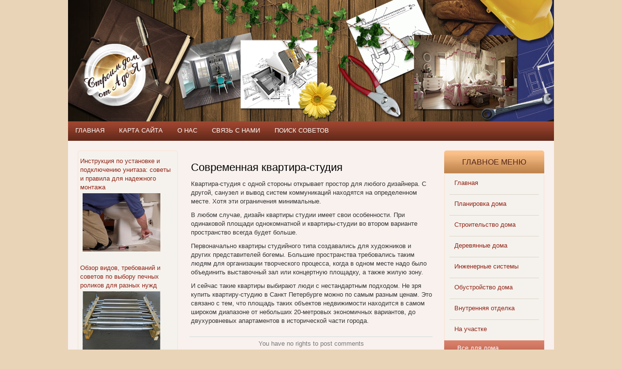

--- FILE ---
content_type: text/html; charset=utf-8
request_url: https://domstroi.info/vse-dlia-doma/sovremennaia-kvartira-studiia.html
body_size: 5462
content:
<!DOCTYPE html PUBLIC "-//W3C//DTD XHTML 1.0 Transitional//EN" "http://www.w3.org/TR/xhtml1/DTD/xhtml1-transitional.dtd">
<html xmlns="http://www.w3.org/1999/xhtml" xml:lang="ru-ru" lang="ru-ru" >
<head>
      <title>Современная квартира-студия</title>
  <meta name="description" content="Квартира-студия с одной стороны открывает простор для любого дизайнера." />
  <meta name="keywords" content="Планировка дома, строительство дома, деревянные дома, инженерные системы, обустройство дома, внутренняя отделка, ландшафтный дизайн, все для дома" />
  <meta name="robots" content="index, follow" />
  <meta http-equiv="content-type" content="text/html; charset=utf-8" />
  <link href="/templates/domstroi/favicon.ico" rel="shortcut icon" type="image/x-icon" />
  <link rel="stylesheet" href="/components/com_jcomments/tpl/default/style.css?v=21" type="text/css" />
  <link rel="stylesheet" href="https://domstroi.info/modules/mod_news_pro_gk4/interface/css/style.css" type="text/css" />
  <script type="text/javascript" src="/components/com_jcomments/js/jcomments-v2.3.js?v=8"></script>
  <script type="text/javascript" src="/components/com_jcomments/libraries/joomlatune/ajax.js?v=4"></script>
  <script type="text/javascript" src="/media/system/js/mootools.js"></script>
  <script type="text/javascript" src="/media/system/js/caption.js"></script>
  <script type="text/javascript" src="https://domstroi.info/modules/mod_news_pro_gk4/interface/scripts/engine.js"></script>

<link rel="stylesheet" href="/templates/system/css/system.css" type="text/css" />
<link rel="stylesheet" href="/templates/system/css/general.css" type="text/css" />
<link rel="stylesheet" href="/templates/domstroi/css/template.css" type="text/css" />
<script src="/templates/domstroi/js/jquery.min.js"></script>
<script src="/templates/domstroi/js/jquery.easing.1.3.js"></script>
<script src="/templates/domstroi/js/slides.min.jquery.js"></script>
<script>
 $.noConflict();
  jQuery(document).ready(function($) {
	$(function(){
		$('#slides').slides({
			preload: true,
			preloadImage: '/templates/domstroi/images/loading.gif',
			play: 3000,
			pause: 2500,
			hoverPause: true
		});
	});
	});
</script>
<script>
  jQuery(document).ready(function($) {
	$(function(){
		$('#slides2').slides({
			preload: true,
			preloadImage: '/templates/domstroi/images/loading.gif',
			play: 3000,
			pause: 2500,
			hoverPause: true
		});
	});
	});
</script>
</head>
<body>
	<div id="wrapp">
		<div id="main">
			<div id="header">
				<div id="logo"><a href="/" title="Строим дом от А до Я"></a></div><!-- end logo -->
								<div class="clr"></div>
			</div><!-- end header -->
						<div id="menu">
						<div class="moduletable">
				<div class="modulebody">
			<ul class="menu"><li class="item17"><a href="/"><span>Главная</span></a></li><li class="item18"><a href="/karta-saita.html"><span>Карта сайта</span></a></li><li class="item19"><a href="/o-proekte-i-nashi-sovety.html"><span>О нас</span></a></li><li class="item22"><a href="/sviaz-s-nami.html"><span>Связь с нами</span></a></li><li class="item23"><a href="/poisk-sovetov.html"><span>Поиск советов</span></a></li></ul>		</div><!-- end modulebody -->
		</div>
	
			</div><!-- end menu -->
						<div id="mainbody">
								<div class="clr"></div>
				<div id="left">
							<div class="moduletable">
				<div class="modulebody">
			
		<noindex>
		<div class="nsp_main" id="nsp-nsp_29" style="width:100%;">
		
					
			<div class="nsp_arts bottom" style="width:100%;">
			
							
														<div class="nsp_art" style="width:100%;"><div style="padding:2px 4px 2px 4px"><class="nsp_header tleft fleft"><a href="/inzhenernye-sistemy/instruktciia-po-ustanovke-i-podkliucheniiu-unitaza-sovety-i-pravila-dlia-nadezhnogo-montazha.html">Инструкция по установке и подключению унитаза: советы и правила для надежного монтажа</a><img class="nsp_image tleft fnone" src="/images/stories/instrukcziya-po-ustanovke-i-podklyucheniyu-unitaza-sovety-i-pravila-dlya-nadezhnogo-montazha08.jpg" alt="Инструкция по установке и подключению унитаза: советы и правила для надежного монтажа" style="width:160px;height:120px;margin:3px 5px 3px 5px;" /><p class="nsp_text tleft fnone"></p><p class="nsp_info  tleft fleft"></p><p class="nsp_info  tleft fleft"></p></div></div>
														<div class="nsp_art" style="width:100%;"><div style="padding:2px 4px 2px 4px"><class="nsp_header tleft fleft"><a href="/inzhenernye-sistemy/obzor-vidov-trebovanii-i-sovetov-po-vyboru-pechnykh-rolikov-dlia-raznykh-nuzhd.html">Обзор видов, требований и советов по выбору печных роликов для разных нужд</a><img class="nsp_image tleft fnone" src="/images/stories/obzor-vidov-trebovanij-i-sovetov-po-vyboru-pechnyh-rolikov-dlya-raznyh-nuzhd02.jpg" alt="Обзор видов, требований и советов по выбору печных роликов для разных нужд" style="width:160px;height:120px;margin:3px 5px 3px 5px;" /><p class="nsp_text tleft fnone"></p><p class="nsp_info  tleft fleft"></p><p class="nsp_info  tleft fleft"></p></div></div>
														<div class="nsp_art" style="width:100%;"><div style="padding:2px 4px 2px 4px"><class="nsp_header tleft fleft"><a href="/vnutrenniaia-otdelka/obzor-navesnykh-polok-preimushchestva-vidov-i-sovety-po-vyboru-dlia-doma-i-ofisa.html">Обзор навесных полок: преимущества видов и советы по выбору для дома и офиса</a><img class="nsp_image tleft fnone" src="/images/stories/obzor-navesnyh-polok-preimushhestva-vidov-i-sovety-po-vyboru-dlya-doma-i-ofisa010.jpg" alt="Обзор навесных полок: преимущества видов и советы по выбору для дома и офиса" style="width:160px;height:120px;margin:3px 5px 3px 5px;" /><p class="nsp_text tleft fnone"></p><p class="nsp_info  tleft fleft"></p><p class="nsp_info  tleft fleft"></p></div></div>
														<div class="nsp_art" style="width:100%;"><div style="padding:2px 4px 2px 4px"><class="nsp_header tleft fleft"><a href="/obustroistvo-doma/remont-kvartir-pod-kliuch-zonirovanie-prostranstva.html">Ремонт квартир под ключ - зонирование пространства</a><img class="nsp_image tleft fnone" src="/images/stories/remont-kvartir-pod-klyuch-zonirovanie-prostranstva015.jpg" alt="Ремонт квартир под ключ - зонирование пространства" style="width:160px;height:120px;margin:3px 5px 3px 5px;" /><p class="nsp_text tleft fnone"></p><p class="nsp_info  tleft fleft"></p><p class="nsp_info  tleft fleft"></p></div></div>
					
			</div>
				
			</div>
		</noindex>
	
<script type="text/javascript">
//<![CDATA[
try {$Gavick;}catch(e){$Gavick = {};};
$Gavick["nsp-nsp_29"] = {
	"animation_speed": 350,
	"animation_interval": 5000,
	"news_column": 1,
	"news_rows": 4,
	"links_amount": 0,
	"counter_text": ' страницу:'
};
//]]>
</script>			</div><!-- end modulebody -->
		</div>
	
				</div><!-- end left -->
				<div id="center">
															<div id="content">
						<table class="contentpaneopen">
<tr>
		<td class="contentheading" width="100%">
				<a href="/vse-dlia-doma/sovremennaia-kvartira-studiia.html" class="contentpagetitle"></a>
			<h1>Современная квартира-студия</h1>
			</td>
				
		
					</tr>
</table>

<table class="contentpaneopen">




<tr>
<td valign="top">
<p>Квартира-студия с одной стороны открывает простор для любого дизайнера. С другой, санузел и вывод систем коммуникаций находятся на определенном месте. Хотя эти ограничения минимальные.</p>
<p>В любом случае, дизайн квартиры студии имеет свои особенности. При одинаковой площади однокомнатной и квартиры-студии во втором варианте пространство всегда будет больше.</p>
<p>Первоначально квартиры студийного типа создавались для художников и других представителей богемы. Большие пространства требовались таким людям для организации творческого процесса, когда в одном месте надо было объединить выставочный зал или концертную площадку, а также жилую зону.</p>
<p>И сейчас такие квартиры выбирают люди с нестандартным подходом. Не зря купить квартиру-студию в Санкт Петербурге можно по самым разным ценам. Это связано с тем, что площадь таких объектов недвижимости находится в самом широком диапазоне от небольших 20-метровых экономичных вариантов, до двухуровневых апартаментов в исторической части города.</p>
</td>
</tr>

</table>

<span class="article_separator">&nbsp;</span>
<script type="text/javascript">
<!--
var jcomments=new JComments(1340, 'com_content','/index.php?option=com_jcomments&amp;tmpl=component');
jcomments.setList('comments-list');
//-->
</script>
<div id="jc">
<div id="comments"></div>
<a id="addcomments" href="#addcomments"></a>
<p class="message">You have no rights to post comments</p>
<div id="comments-footer" align="center"></div>
</div>
					</div><!-- end content -->
				</div><!-- end center -->
				<div id="right">
							<div class="moduletable-rightmenu">
					<div class="titlemodule">Главное меню</div>
				<div class="modulebody">
			<ul class="menu"><li class="item1"><a href="https://domstroi.info/"><span>Главная</span></a></li><li class="item8"><a href="/planirovka-doma/"><span>Планировка дома</span></a></li><li class="item9"><a href="/stroitelstvo-doma.html"><span>Строительство дома</span></a></li><li class="item10"><a href="/dereviannye-doma.html"><span>Деревянные дома</span></a></li><li class="item11"><a href="/inzhenernye-sistemy.html"><span>Инженерные системы</span></a></li><li class="item12"><a href="/obustroistvo-doma.html"><span>Обустройство дома</span></a></li><li class="item13"><a href="/vnutrenniaia-otdelka.html"><span>Внутренняя отделка</span></a></li><li class="item14"><a href="/na-uchastke.html"><span>На участке</span></a></li><li id="current" class="active item15"><a href="/vse-dlia-doma.html"><span>Все для дома</span></a></li><li class="item16"><a href="/stati-o-stroitelstve.html"><span>Статьи о строительстве</span></a></li><li class="item24"><a href="/remont-doma-i-kvartiry.html"><span>Ремонт дома и квартиры</span></a></li></ul>		</div><!-- end modulebody -->
		</div>
			<div class="moduletable">
				<div class="modulebody">
			
		<noindex>
		<div class="nsp_main" id="nsp-nsp_28" style="width:100%;">
		
					
			<div class="nsp_arts bottom" style="width:100%;">
			
							
														<div class="nsp_art" style="width:100%;"><div style="padding:2px 4px 2px 4px"><class="nsp_header tleft fnone"><a href="/obustroistvo-doma/zadachi-advokata-po-semeinym-delam.html">Задачи адвоката по семейным делам</a><p class="nsp_text tleft fleft"></p><p class="nsp_info  tleft fleft"></p><p class="nsp_info  tleft fleft"></p></div></div>
														<div class="nsp_art" style="width:100%;"><div style="padding:2px 4px 2px 4px"><class="nsp_header tleft fnone"><a href="/stati-o-stroitelstve/ustanovka-marshevykh-lestnitc-pravila-i-poriadok-deistvii.html">Установка маршевых лестниц: правила и порядок действий</a><img class="nsp_image tleft fleft" src="http://domstroi.info/images/stories/marshevue-lestnicu-430.jpg" alt="Установка маршевых лестниц: правила и порядок действий" style="width:80px;height:60px;margin:3px 5px 3px 5px;" /><p class="nsp_text tleft fleft"></p><p class="nsp_info  tleft fleft"></p><p class="nsp_info  tleft fleft"></p></div></div>
														<div class="nsp_art" style="width:100%;"><div style="padding:2px 4px 2px 4px"><class="nsp_header tleft fnone"><a href="/stati-o-stroitelstve/stroitelstvo-doma-zagorodom-po-unikalnomu-proektu.html">Строительство дома загородом по уникальному проекту</a><img class="nsp_image tleft fleft" src="/images/stories/proekt-zagorodnogo-doma.jpg" alt="Строительство дома загородом по уникальному проекту" style="width:80px;height:60px;margin:3px 5px 3px 5px;" /><p class="nsp_text tleft fleft"></p><p class="nsp_info  tleft fleft"></p><p class="nsp_info  tleft fleft"></p></div></div>
					
			</div>
				
			</div>
		</noindex>
	
<script type="text/javascript">
//<![CDATA[
try {$Gavick;}catch(e){$Gavick = {};};
$Gavick["nsp-nsp_28"] = {
	"animation_speed": 350,
	"animation_interval": 5000,
	"news_column": 1,
	"news_rows": 3,
	"links_amount": 0,
	"counter_text": ' страницу:'
};
//]]>
</script>			</div><!-- end modulebody -->
		</div>
			<div class="moduletable">
				<div class="modulebody">
			<script type="text/javascript">
<!--
var _acic={dataProvider:10};(function(){var e=document.createElement("script");e.type="text/javascript";e.async=true;e.src="https://www.acint.net/aci.js";var t=document.getElementsByTagName("script")[0];t.parentNode.insertBefore(e,t)})()
//-->
</script>		</div><!-- end modulebody -->
		</div>
	
				</div><!-- end right -->



<a href="/vse-dlia-doma/kak-ispolzovat-dosku-obiavlenii.html">http://domstroi.info/vse-dlia-doma/kak-ispolzovat-dosku-obiavlenii.html</a>
				<div class="clr"></div>
							</div><!-- end mainbody -->
		</div><!-- end main -->
		<div id="footer_inner">
			<div id="footer">
				<div id="copy">Строим дом от А до Я - 2011-2014. Любое копирование материалов, разрешено только при наличии обратной гиперссылки на сайт.</div><!-- end copy -->
				<div id="counter">
<!--LiveInternet counter--><script type="text/javascript"><!--
document.write("<a href='http://www.liveinternet.ru/click' "+
"target=_blank><img src='//counter.yadro.ru/hit?t58.6;r"+
escape(document.referrer)+((typeof(screen)=="undefined")?"":
";s"+screen.width+"*"+screen.height+"*"+(screen.colorDepth?
screen.colorDepth:screen.pixelDepth))+";u"+escape(document.URL)+
";"+Math.random()+
"' alt='' title='LiveInternet' "+
"border='0' width='88' height='31'><\/a>")
//--></script><!--/LiveInternet-->

<!-- Yandex.Metrika counter -->
<script type="text/javascript" >
   (function(m,e,t,r,i,k,a){m[i]=m[i]||function(){(m[i].a=m[i].a||[]).push(arguments)};
   m[i].l=1*new Date();
   for (var j = 0; j < document.scripts.length; j++) {if (document.scripts[j].src === r) { return; }}
   k=e.createElement(t),a=e.getElementsByTagName(t)[0],k.async=1,k.src=r,a.parentNode.insertBefore(k,a)})
   (window, document, "script", "https://mc.yandex.ru/metrika/tag.js", "ym");

   ym(62294215, "init", {
        clickmap:true,
        trackLinks:true,
        accurateTrackBounce:true
   });
</script>
<noscript><div><img src="https://mc.yandex.ru/watch/62294215" style="position:absolute; left:-9999px;" alt="" /></div></noscript>
<!-- /Yandex.Metrika counter -->

<!-- Google tag (gtag.js) -->
<script async src="https://www.googletagmanager.com/gtag/js?id=G-H5X1YJT00X"></script>
<script>
  window.dataLayer = window.dataLayer || [];
  function gtag(){dataLayer.push(arguments);}
  gtag('js', new Date());

  gtag('config', 'G-H5X1YJT00X');
</script>
				</div><!-- end counter -->
				<div class="clr"></div>
			</div><!-- end footer -->
		</div><!-- end footer_inner -->
	</div><!-- end wrapp -->
</body>
</html>